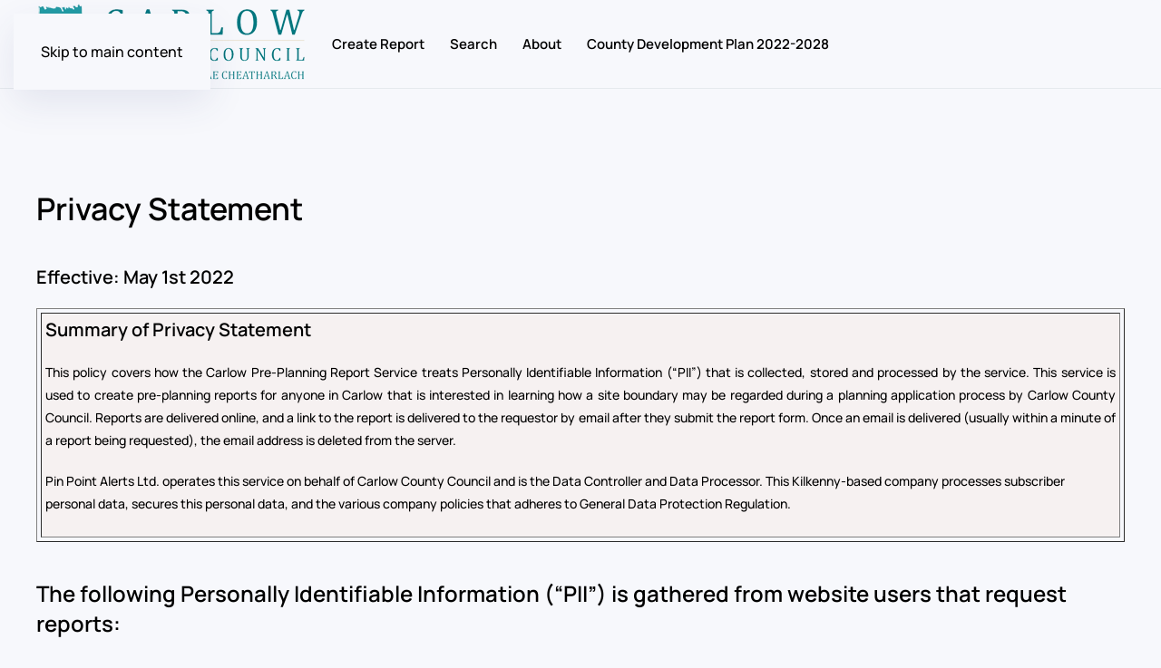

--- FILE ---
content_type: text/html; charset=utf-8
request_url: https://carlow.preplanning.ie/privacy
body_size: 6427
content:
<!DOCTYPE html>
<html lang="en-gb" dir="ltr">
    <head>
        <meta name="viewport" content="width=device-width, initial-scale=1">
        <link rel="icon" href="/images/favicon.ico" sizes="any">
                <link rel="apple-touch-icon" href="/images/favicon.ico">
        <meta charset="utf-8">
	<meta name="author" content="PrePlanning.ie">
	<meta name="generator" content="Joomla! - Open Source Content Management">
	<title>Privacy Statement</title>
	<link href="/favicon.ico" rel="icon" type="image/vnd.microsoft.icon">
	<link href="/media/vendor/joomla-custom-elements/css/joomla-alert.min.css?0.4.1" rel="stylesheet" nonce="MWM2YWNjN2FiZWRlNzkyMjliNGJkZTk2MGY2OTBmYmM3YzAwNWQ5OTJlMzZkNjZiNTA2MGYwZWQ5ZDgyNTJlNjQyZjcyMTY3MzRhMzFmMzI4ODJjZWFjNjhkNDMzMGIzMjM3ZDFhMzFiZjc2M2U1YWFiMWNlOWI2NzI1NTY4YmY=">
	<link href="/media/system/css/joomla-fontawesome.min.css?4.5.33" rel="preload" as="style" onload="this.onload=null;this.rel='stylesheet'" nonce="MWM2YWNjN2FiZWRlNzkyMjliNGJkZTk2MGY2OTBmYmM3YzAwNWQ5OTJlMzZkNjZiNTA2MGYwZWQ5ZDgyNTJlNjQyZjcyMTY3MzRhMzFmMzI4ODJjZWFjNjhkNDMzMGIzMjM3ZDFhMzFiZjc2M2U1YWFiMWNlOWI2NzI1NTY4YmY=">
	<link href="/templates/yootheme/css/theme.9.css?1768327298" rel="stylesheet" nonce="MWM2YWNjN2FiZWRlNzkyMjliNGJkZTk2MGY2OTBmYmM3YzAwNWQ5OTJlMzZkNjZiNTA2MGYwZWQ5ZDgyNTJlNjQyZjcyMTY3MzRhMzFmMzI4ODJjZWFjNjhkNDMzMGIzMjM3ZDFhMzFiZjc2M2U1YWFiMWNlOWI2NzI1NTY4YmY=">
<script type="application/json" class="joomla-script-options new" nonce="MWM2YWNjN2FiZWRlNzkyMjliNGJkZTk2MGY2OTBmYmM3YzAwNWQ5OTJlMzZkNjZiNTA2MGYwZWQ5ZDgyNTJlNjQyZjcyMTY3MzRhMzFmMzI4ODJjZWFjNjhkNDMzMGIzMjM3ZDFhMzFiZjc2M2U1YWFiMWNlOWI2NzI1NTY4YmY=">{"joomla.jtext":{"MDL_MODALTXT_CLOSE":"close","MDL_MODALTXT_PREVIOUS":"previous","MDL_MODALTXT_NEXT":"next","ERROR":"Error","MESSAGE":"Message","NOTICE":"Notice","WARNING":"Warning","JCLOSE":"Close","JOK":"OK","JOPEN":"Open"},"rl_modals":{"theme":"dark","dimensionsIncludeTitle":0,"closeOnOutsideClick":true,"position":"center","showCountdown":true,"slideshow":0,"slideshowInterval":5000,"slideshowResume":true,"slideshowResumeTimeout":5000,"pagination":"buttons","paginationAsImages":true,"paginationTextDivider":"\/","openEffect":"zoom","closeEffect":"zoom","nextEffect":"slideForward","previousEffect":"slideBackward","disableOnNarrow":false,"disableBasedOn":"window","disableBreakPoint":576,"keyboardNavigation":true,"scrollNavigation":false,"imageZoom":false},"system.paths":{"root":"","rootFull":"https:\/\/carlow.preplanning.ie\/","base":"","baseFull":"https:\/\/carlow.preplanning.ie\/"},"csrf.token":"e5e054f2558f638c98f756287f2fae3f"}</script>
	<script src="/media/system/js/core.min.js?a3d8f8" nonce="MWM2YWNjN2FiZWRlNzkyMjliNGJkZTk2MGY2OTBmYmM3YzAwNWQ5OTJlMzZkNjZiNTA2MGYwZWQ5ZDgyNTJlNjQyZjcyMTY3MzRhMzFmMzI4ODJjZWFjNjhkNDMzMGIzMjM3ZDFhMzFiZjc2M2U1YWFiMWNlOWI2NzI1NTY4YmY="></script>
	<script src="/media/vendor/webcomponentsjs/js/webcomponents-bundle.min.js?2.8.0" nomodule defer nonce="MWM2YWNjN2FiZWRlNzkyMjliNGJkZTk2MGY2OTBmYmM3YzAwNWQ5OTJlMzZkNjZiNTA2MGYwZWQ5ZDgyNTJlNjQyZjcyMTY3MzRhMzFmMzI4ODJjZWFjNjhkNDMzMGIzMjM3ZDFhMzFiZjc2M2U1YWFiMWNlOWI2NzI1NTY4YmY="></script>
	<script src="/media/system/js/joomla-hidden-mail.min.js?80d9c7" type="module" nonce="MWM2YWNjN2FiZWRlNzkyMjliNGJkZTk2MGY2OTBmYmM3YzAwNWQ5OTJlMzZkNjZiNTA2MGYwZWQ5ZDgyNTJlNjQyZjcyMTY3MzRhMzFmMzI4ODJjZWFjNjhkNDMzMGIzMjM3ZDFhMzFiZjc2M2U1YWFiMWNlOWI2NzI1NTY4YmY="></script>
	<script src="/media/system/js/messages.min.js?9a4811" type="module" nonce="MWM2YWNjN2FiZWRlNzkyMjliNGJkZTk2MGY2OTBmYmM3YzAwNWQ5OTJlMzZkNjZiNTA2MGYwZWQ5ZDgyNTJlNjQyZjcyMTY3MzRhMzFmMzI4ODJjZWFjNjhkNDMzMGIzMjM3ZDFhMzFiZjc2M2U1YWFiMWNlOWI2NzI1NTY4YmY="></script>
	<script src="/templates/yootheme/vendor/assets/uikit/dist/js/uikit.min.js?4.5.33" nonce="MWM2YWNjN2FiZWRlNzkyMjliNGJkZTk2MGY2OTBmYmM3YzAwNWQ5OTJlMzZkNjZiNTA2MGYwZWQ5ZDgyNTJlNjQyZjcyMTY3MzRhMzFmMzI4ODJjZWFjNjhkNDMzMGIzMjM3ZDFhMzFiZjc2M2U1YWFiMWNlOWI2NzI1NTY4YmY="></script>
	<script src="/templates/yootheme/vendor/assets/uikit/dist/js/uikit-icons-devstack.min.js?4.5.33" nonce="MWM2YWNjN2FiZWRlNzkyMjliNGJkZTk2MGY2OTBmYmM3YzAwNWQ5OTJlMzZkNjZiNTA2MGYwZWQ5ZDgyNTJlNjQyZjcyMTY3MzRhMzFmMzI4ODJjZWFjNjhkNDMzMGIzMjM3ZDFhMzFiZjc2M2U1YWFiMWNlOWI2NzI1NTY4YmY="></script>
	<script src="/templates/yootheme/js/theme.js?4.5.33" nonce="MWM2YWNjN2FiZWRlNzkyMjliNGJkZTk2MGY2OTBmYmM3YzAwNWQ5OTJlMzZkNjZiNTA2MGYwZWQ5ZDgyNTJlNjQyZjcyMTY3MzRhMzFmMzI4ODJjZWFjNjhkNDMzMGIzMjM3ZDFhMzFiZjc2M2U1YWFiMWNlOWI2NzI1NTY4YmY="></script>
	<script type="application/ld+json" nonce="MWM2YWNjN2FiZWRlNzkyMjliNGJkZTk2MGY2OTBmYmM3YzAwNWQ5OTJlMzZkNjZiNTA2MGYwZWQ5ZDgyNTJlNjQyZjcyMTY3MzRhMzFmMzI4ODJjZWFjNjhkNDMzMGIzMjM3ZDFhMzFiZjc2M2U1YWFiMWNlOWI2NzI1NTY4YmY=">{"@context":"https://schema.org","@graph":[{"@type":"Organization","@id":"https://carlow.preplanning.ie/#/schema/Organization/base","name":"Carlow PrePlanning.ie","url":"https://carlow.preplanning.ie/"},{"@type":"WebSite","@id":"https://carlow.preplanning.ie/#/schema/WebSite/base","url":"https://carlow.preplanning.ie/","name":"Carlow PrePlanning.ie","publisher":{"@id":"https://carlow.preplanning.ie/#/schema/Organization/base"}},{"@type":"WebPage","@id":"https://carlow.preplanning.ie/#/schema/WebPage/base","url":"https://carlow.preplanning.ie/privacy","name":"Privacy Statement","isPartOf":{"@id":"https://carlow.preplanning.ie/#/schema/WebSite/base"},"about":{"@id":"https://carlow.preplanning.ie/#/schema/Organization/base"},"inLanguage":"en-GB"},{"@type":"Article","@id":"https://carlow.preplanning.ie/#/schema/com_content/article/42","name":"Privacy Statement","headline":"Privacy Statement","inLanguage":"en-GB","author":{"@type":"Person","name":"PrePlanning.ie"},"articleSection":"Uncategorised","dateCreated":"2022-05-09T19:02:03+00:00","isPartOf":{"@id":"https://carlow.preplanning.ie/#/schema/WebPage/base"}}]}</script>
	<script nonce="MWM2YWNjN2FiZWRlNzkyMjliNGJkZTk2MGY2OTBmYmM3YzAwNWQ5OTJlMzZkNjZiNTA2MGYwZWQ5ZDgyNTJlNjQyZjcyMTY3MzRhMzFmMzI4ODJjZWFjNjhkNDMzMGIzMjM3ZDFhMzFiZjc2M2U1YWFiMWNlOWI2NzI1NTY4YmY=">window.yootheme ||= {}; var $theme = yootheme.theme = {"i18n":{"close":{"label":"Close"},"totop":{"label":"Back to top"},"marker":{"label":"Open"},"navbarToggleIcon":{"label":"Open Menu"},"paginationPrevious":{"label":"Previous page"},"paginationNext":{"label":"Next Page"},"searchIcon":{"toggle":"Open Search","submit":"Submit Search"},"slider":{"next":"Next slide","previous":"Previous slide","slideX":"Slide %s","slideLabel":"%s of %s"},"slideshow":{"next":"Next slide","previous":"Previous slide","slideX":"Slide %s","slideLabel":"%s of %s"},"lightboxPanel":{"next":"Next slide","previous":"Previous slide","slideLabel":"%s of %s","close":"Close"}}};</script>

    </head>
    <body class="">

        <div class="uk-hidden-visually uk-notification uk-notification-top-left uk-width-auto">
            <div class="uk-notification-message">
                <a href="#tm-main" class="uk-link-reset">Skip to main content</a>
            </div>
        </div>

        
        
        <div class="tm-page">

                        


<header class="tm-header-mobile uk-hidden@l">


        <div uk-sticky cls-active="uk-navbar-sticky" sel-target=".uk-navbar-container">
    
        <div class="uk-navbar-container">

            <div class="uk-container uk-container-expand">
                <nav class="uk-navbar" uk-navbar="{&quot;align&quot;:&quot;left&quot;,&quot;container&quot;:&quot;.tm-header-mobile &gt; [uk-sticky]&quot;,&quot;boundary&quot;:&quot;.tm-header-mobile .uk-navbar-container&quot;}">

                                        <div class="uk-navbar-left ">

                        
                                                    <a uk-toggle href="#tm-dialog-mobile" class="uk-navbar-toggle uk-navbar-toggle-animate">

        
        <div uk-navbar-toggle-icon></div>

        
    </a>
                        
                        
                    </div>
                    
                                        <div class="uk-navbar-center">

                                                    <a href="https://carlow.preplanning.ie/" aria-label="Back to home" class="uk-logo uk-navbar-item">
    <picture>
<source type="image/webp" srcset="/templates/yootheme/cache/e1/logomobile-e100939a.webp 150w" sizes="(min-width: 150px) 150px">
<img alt="Carlow Pre-Planning Reports" loading="eager" src="/templates/yootheme/cache/dc/logomobile-dc87c173.png" width="150" height="49">
</picture></a>
                        
                        
                    </div>
                    
                    
                </nav>
            </div>

        </div>

        </div>
    



    
    
        <div id="tm-dialog-mobile" class="uk-dropbar uk-dropbar-top" uk-drop="{&quot;clsDrop&quot;:&quot;uk-dropbar&quot;,&quot;flip&quot;:&quot;false&quot;,&quot;container&quot;:&quot;.tm-header-mobile &gt; [uk-sticky]&quot;,&quot;target-y&quot;:&quot;.tm-header-mobile .uk-navbar-container&quot;,&quot;mode&quot;:&quot;click&quot;,&quot;target-x&quot;:&quot;.tm-header-mobile .uk-navbar-container&quot;,&quot;stretch&quot;:true,&quot;pos&quot;:&quot;bottom-left&quot;,&quot;bgScroll&quot;:&quot;false&quot;,&quot;animation&quot;:&quot;reveal-top&quot;,&quot;animateOut&quot;:true,&quot;duration&quot;:300,&quot;toggle&quot;:&quot;false&quot;}">

        <div class="tm-height-min-1-1 uk-flex uk-flex-column">

            
                        <div class="uk-margin-auto-bottom">
                
<div class="uk-panel" id="module-menu-dialog-mobile">

    
    
<ul class="uk-nav uk-nav-default uk-nav-divider">
    
	<li class="item-157"><a href="/new?view=form">Create Report</a></li>
	<li class="item-119"><a href="/search">Search</a></li>
	<li class="item-154"><a href="/about">About</a></li>
	<li class="item-180"><a href="/county-development-plan-2022-2028">County Development Plan 2022-2028</a></li></ul>

</div>

            </div>
            
            
        </div>

    </div>
    

</header>




<header class="tm-header uk-visible@l">



        <div uk-sticky media="@l" cls-active="uk-navbar-sticky" sel-target=".uk-navbar-container">
    
        <div class="uk-navbar-container">

            <div class="uk-container uk-container-expand">
                <nav class="uk-navbar" uk-navbar="{&quot;align&quot;:&quot;left&quot;,&quot;container&quot;:&quot;.tm-header &gt; [uk-sticky]&quot;,&quot;boundary&quot;:&quot;.tm-header .uk-navbar-container&quot;}">

                                        <div class="uk-navbar-left ">

                                                    <a href="https://carlow.preplanning.ie/" aria-label="Back to home" class="uk-logo uk-navbar-item">
    <picture>
<source type="image/webp" srcset="/templates/yootheme/cache/34/logo2-34637739.webp 300w" sizes="(min-width: 300px) 300px">
<img alt="Carlow Pre-Planning Reports" loading="eager" src="/templates/yootheme/cache/f1/logo2-f183cd1b.png" width="300" height="97">
</picture><picture>
<source type="image/webp" srcset="/templates/yootheme/cache/34/logo2-34637739.webp 300w" sizes="(min-width: 300px) 300px">
<img class="uk-logo-inverse" alt="Carlow Pre-Planning Reports" loading="eager" src="/templates/yootheme/cache/f1/logo2-f183cd1b.png" width="300" height="97">
</picture></a>
                        
                        
                        
                    </div>
                    
                                        <div class="uk-navbar-center">

                        
                                                    
<ul class="uk-navbar-nav">
    
	<li class="item-157"><a href="/new?view=form">Create Report</a></li>
	<li class="item-119"><a href="/search">Search</a></li>
	<li class="item-154"><a href="/about">About</a></li>
	<li class="item-180"><a href="/county-development-plan-2022-2028">County Development Plan 2022-2028</a></li></ul>

                        
                    </div>
                    
                    
                </nav>
            </div>

        </div>

        </div>
    







</header>

            
            

            <main id="tm-main" >

                
                <div id="system-message-container" aria-live="polite"></div>

                <!-- Builder #page -->
<div class="uk-section-default uk-section">
    
        
        
        
            
                                <div class="uk-container">                
                    <div class="uk-grid tm-grid-expand uk-child-width-1-1 uk-grid-margin">
<div class="uk-width-1-1">
    
        
            
            
            
                
                    <div>  <p><H2>Privacy Statement</H2>
<H4>Effective: May 1st 2022</H4>
<span style="font-size:14px; line-height: 1.8">
<table width="100%" border="1" cellspacing="4" cellpadding="4">
  <tr>
    <td style="background-color:#f6f1f1"><H4>Summary of Privacy Statement</H4><p style="text-align: justify;">This policy covers how the Carlow Pre-Planning Report Service treats Personally Identifiable Information (“PII”) that is collected, stored and processed by the service. This service is used to create pre-planning reports for anyone in Carlow that is interested in learning how a site boundary may be regarded during a planning application process by Carlow County Council. Reports are delivered online, and a link to the report is delivered to the requestor by email after they submit the report form. Once an email is delivered (usually within a minute of a report being requested), the email address is deleted from the server.</p><p>Pin Point Alerts Ltd. operates this service on behalf of Carlow County Council and is the Data Controller and Data Processor. This Kilkenny-based company processes subscriber personal data, secures this personal data, and the various company policies that adheres to General Data Protection Regulation.</p></td>
  </tr>
</table>

<H3>The following Personally Identifiable Information (“PII”) is gathered from website users that request reports:</H3>
<p style="text-align: justify;">1. <strong>Email Address</strong><BR>i. DELIVER REPORTS: Email addresses are used to deliver email reports to requestors that use the service.<BR>
</p>
<p style="text-align: justify;">2. <strong>IP address</strong><BR>An Internet protocol (“IP”) address is the unique number assigned to your Internet communicator device or Internet Service Provider (“ISP”). The service may track such IP addresses for system administration, site tracking, to prevent the service from being abused and for other uses described in this Privacy Policy. For example, if suspicious activity is based on IP address activity then we have the ability to block this IP address or range at any time.</p>


<H3>Data Controller & Data Processor</H3>
    <p style="text-align: justify;"><strong>Pin Point Alerts Ltd.</strong><BR>Burrell Hall,<BR>St. Kieran's College,<BR>College Road,<BR>Co. Kilkenny, R95TP64<BR>
Website: http://www.pinpointalerts.com<BR>Email: <joomla-hidden-mail  is-link="1" is-email="1" first="ZGF0YS5wcm90ZWN0aW9uLnByZXBsYW5uaW5n" last="cGlucG9pbnRhbGVydHMuY29t" text="ZGF0YS5wcm90ZWN0aW9uLnByZXBsYW5uaW5nQHBpbnBvaW50YWxlcnRzLmNvbQ==" base="" >This email address is being protected from spambots. You need JavaScript enabled to view it.</joomla-hidden-mail><BR><BR><strong>Note:</strong> While this service is provided to Carlow County Council by Pin Point Alerts Ltd., the Council is neither the data controlloer nor a data processor. The PII is limited to the report requestor's email address and IP address, and neither data item is visible to the Council at any time. Pin Point Alerts Ltd. is the only company that can access the PII.</p>


<H3>The people that are given access to your personal information:</H3>
<p style="text-align: justify;">Pin Point Alerts Ltd is the sole owner of the service and application database. PII details are solely used for the purposes set out above. At no time is the service website or database made available to external 3rd parties, including Carlow County Council, nor is it foreseen to engage with external companies that can access the service or database at any time.  If this policy changes then all subscribers will be notified in writing.</p>


<H3>Data Security Statement, and the measures we have in place to protect your personal information:</H3>
<p style="text-align: justify;">We have put in place reasonable and appropriate physical, electronic, and managerial procedures to help safeguard information we collect through this service. However, you should know that no company, including Pin Point Alerts Ltd, can fully eliminate security risks associated with Personally Identifiable Information (PII). </p>


<H3>Automatic Deletion of PII (i.e., email addresses) as a service</H3>
<p style="text-align: justify;">As per summary above, the report requestor's email address is deleted from the application server within a few moments of the report link being delivered by email. Therefore, the system does not store permanent records and there is no need to request email address removal. </p>  



<H3>Our use of cookies:</H3>
<p style="text-align: justify;">This website makes use of cookies which are small digital files that are stored in your web browser that enable us to track your return visits to our website. We use cookies to ensure an improved user experience. The purpose of cookies on this website is also used to speed up the load time for web pages on subsequent visits to the website. Your browser settings may allow you to block these cookies, which is fine and the service will continue to operate, but we recommend you have them enabled to help us personalise your experience on this website. Only first party and strictly necessary third-party cookies are used to provide this service.</p>





<H3>Where does the Personally Identifiable Information (PII) database and backups reside?</H3>
<p style="text-align: justify;">All aspects of this service including databases and websites are hosted within the European Union. At no stage is PII stored for longer than is necessary; usually less than 5 minutes until repoerts are emailed. Backups are fully encrypted and stored securely in Ireland for a maximum period of 14 days before self-deleting. We are happy to share further information on our storage and security practices with our clients and subscribers at any time. </p>

<H3>Questions and Complaints </H3>
<p style="text-align: justify;">If you believe Pin Point Alerts maintains your personal data (PII) incorrectly through this service then you may direct any enquiries or complaints concerning our Data Protection and GDPR compliance to <joomla-hidden-mail  is-link="1" is-email="1" first="ZGF0YS5wcm90ZWN0aW9uLnByZXBsYW5uaW5n" last="cGlucG9pbnRhbGVydHMuY29t" text="ZGF0YS5wcm90ZWN0aW9uLnByZXBsYW5uaW5nQHBpbnBvaW50YWxlcnRzLmNvbQ==" base="" >This email address is being protected from spambots. You need JavaScript enabled to view it.</joomla-hidden-mail>. We will respond within a maximum of 3 working days. If you want us to forcibly remove your PII details from this service (i.e. you are not able to use the unsubscribe options listed above) then it will take up to 7 working days. If we fail to respond within that time, or if our response does not address your concern, then please contact Pin Point Alerts Ltd directly at 01 2544363. It may be a case that your email did not arrive, and we want to ensure we deal with your request as soon as possible.  </p>


<H3>How We May Update Our Privacy Policy</H3>
<p style="text-align: justify;">From time to time, we may collect and use Personally Identifiable Information (PII) in ways not previously disclosed in our Privacy Policy. For example, if new features come on board that require the service to store further PII then we will advise you about this.  Therefore, if our information practices change we will post any adjustments to our policy on this website and change the “Last Updated” date above. Unless additional notice or further consent is explicitly required by applicable laws, this will serve as your notification of these changes. You will not be “auto-consented” into any new parts of the service that require additional PII. If you are concerned about how your information is used, please bookmark this page on your web browser and check back periodically.  </p>

</span>
</div>
                
            
        
    
</div></div>
                                </div>                
            
        
    
</div>

                
            </main>

            

                        <footer>
                <!-- Builder #footer -->
<div class="uk-section-default uk-section uk-section-small uk-padding-remove-top">
    
        
        
        
            
                                <div class="uk-container uk-container-large">                
                    <div class="uk-grid tm-grid-expand uk-grid-row-small uk-child-width-1-1 uk-margin-xlarge uk-margin-remove-bottom">
<div class="uk-width-1-1">
    
        
            
            
            
                
                    <div><div>&nbsp;&nbsp;&nbsp;</div><div>&nbsp;&nbsp;&nbsp;</div><div>&nbsp;&nbsp;&nbsp;</div>

</div><div class="uk-panel uk-text-small uk-text-muted uk-position-relative uk-margin uk-text-right@m uk-text-center" style="z-index: 1;"><span style="color:black;">© <script> document.currentScript.insertAdjacentHTML('afterend', '<time datetime="' + new Date().toJSON() + '">' + new Intl.DateTimeFormat(document.documentElement.lang, {year: 'numeric'}).format() + '</time>'); </script> Provided and operated by <a class="uk-link-text" href="http://www.pinpointalerts.com/" style="text-decoration:underline;" target="_blank">Pin Point Alerts Ltd</a> on behalf of <a class="uk-link-text" href="https://www.carlow.ie" style="text-decoration:underline;" target="_blank">Carlow County Council</a>. <a class="uk-link-text" href="/terms" style="text-decoration:underline;">Terms</a>  |  <a class="uk-link-text" href="/privacy" style="text-decoration:underline;">Privacy</a></span></div>
<div class="uk-panel">
    
    
<div class="uk-margin-remove-last-child custom" >
</div>

</div>
                
            
        
    
</div></div>
                                </div>                
            
        
    
</div>            </footer>
            
        </div>

        
        

    </body>
</html>
